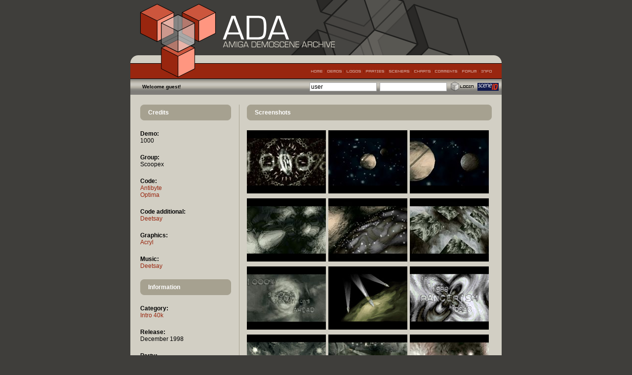

--- FILE ---
content_type: text/html; charset=iso-8859-1
request_url: http://ada.untergrund.net/?p=demo&i=98&o=1
body_size: 19410
content:



<!DOCTYPE html PUBLIC "-//W3C//DTD XHTML 1.0 Transitional//EN" "http://www.w3.org/TR/xhtml1/DTD/xhtml1-transitional.dtd">
<html xmlns="http://www.w3.org/1999/xhtml" xml:lang="en" lang="en">
<head>
	<meta http-equiv="Content-type" content="text/html; charset=iso-8859-1" />
	<meta name="description" content="Amiga Demoscene Archive (or A.D.A.) is a website about the fantastic world of amiga demos. Discover the most famous and beautiful demos/intros/diskmags,... ever released on the Amiga. With lots of high quality screenshots" />
	<meta name="keywords" content="A.D.A., amiga demoscene archive, amiga, demoscene, demo, intro, 64k, 40k, 4k, scene, demo-party, soundtrack, code, graphics" />
	<meta name="Revisit-After" content="15 days" />
	<meta name="Robots" content="ALL" />
	<meta http-equiv="X-UA-Compatible" content="IE=EmulateIE7" />
	<script type="text/javascript" src="./js/ada.js"></script>
	<title>A.D.A. Amiga Demoscene Archive</title>
	<link rel="stylesheet" type="text/css" href="./css/default.css" />

    <script src="https://www.google.com/recaptcha/api.js" async defer></script>
	<script type="text/javascript">
	<!--
	var l_accessDenied="You are not allowed to perform this action.";
	var l_quoteMsgAlert="For quoting an excerpt, please highlight some text from the message first, then click the link. The text you have highlighted will be automatically inserted with the proper BB codes into the message form area.";
	var tlength=2;
	var anonPost=0;
	//-->
	</script>
	
	<script type="text/javascript" src="../js/form.js"></script>
	
</head>
<body>
<center>
	<div class="ww752">
		
		<a href="?"><div class="hw752"><div><h1>A.D.A. Amiga Demoscene Archive</h1></div></div></a>
		<table>
			<tr valign="top">
				<td class="bw752">
					<table><tr><td class="mw752">
						<ul>
							<li><a href="?p=home" class="mw752home"><span>HOME</span></a></li>
							<!--<li><a href="?p=news" class="mw752news"><span>NEWS</span></a></li>-->
							<li><a href="?p=demos" class="mw752demos"><span>DEMOS</span></a></li>
							<li><a href="?p=logos" class="mw752logos"><span>LOGOS</span></a></li>
							<li><a href="?p=parties" class="mw752parties"><span>PARTIES</span></a></li>
							<li><a href="?p=sceners" class="mw752sceners"><span>SCENERS</span></a></li>
							<li><a href="?p=charts" class="mw752charts"><span>CHARTS</span></a></li>
							<li><a href="?p=comments" class="mw752comments"><span>COMMENTS</span></a></li>
							<li><a href="?p=board" class="mw752forum"><span>FORUM</span></a></li>
							<li><a href="?p=info" class="mw752info"><span>INFO</span></a></li>
						</ul>
					</td></tr></table>
					<table><tr>
						
						
						<td class="bl752">
							<form action="./" method="post">
								<input type="hidden" name="p" value="user.login" />
								<table class="w752"><tr>
									<!--<td><p class="phl"><b>&nbsp;&nbsp;Welcome guest! Please <a href="?p=user.register">register a new account</a> or log in</b></p></td>-->
									<td><p class="phl"><b>&nbsp;&nbsp;&nbsp;&nbsp;&nbsp;&nbsp;&nbsp;&nbsp;Welcome guest!</b></p></td>
									<td align="right">
										<table><tr>
											<td><input size="13" style="width: 130px;" type="text" onclick="if(this.value=='user')this.value=''" name="username" value="user" /></td>
											<td><p>&nbsp;&nbsp;</p></td>
											<td><input size="13" style="width: 130px;" type="password" name="password" value="" /></td>
											<td><p>&nbsp;&nbsp;</p></td>
											<td><button type="submit" class="fibl"><span>Login</span></button></td>
											<td><p>&nbsp;&nbsp;</p></td>
											<td><a href='./?p=sceneid.login&amp;return=%2F%3Fp%3Ddemo%26i%3D98%26o%3D1'><img src='./images/sceneid.gif' alt='log in with SceneID'/></a></td>
											<td><p>&nbsp;&nbsp;</p></td>
										</tr></table>
									</td>
								</tr></table>
							</form>
						</td>
					</tr></table>
					
					<div class="sp20"></div><table>
	<tr valign="top">
		<td class="w20"></td>
		<td class="w184">

			<table><tr><td class="hw184"><h2>Credits</h2></td></tr></table>
			<p class="pp20"><b>Demo:</b></p>
			<p>1000</p>
			<p class="pp20"><b>Group:</b></p>
			<p>Scoopex</p>
			<p class="pp20"><b>Code:</b></p>
			<p><a href="?p=scener&amp;i=23">Antibyte</a>
				
							
				
				</p>
			<p><a href="?p=scener&amp;i=595">Optima</a>
				
							
				
				</p>
			<p class="pp20"><b>Code additional:</b></p>
			<p><a href="?p=scener&amp;i=188">Deetsay</a>
				
							
				
				</p>
			<p class="pp20"><b>Graphics:</b></p>
			<p><a href="?p=scener&amp;i=4">Acryl</a>
				
							
				
				</p>
			<p class="pp20"><b>Music:</b></p>
			<p><a href="?p=scener&amp;i=188">Deetsay</a>
				
							
				
				</p>
			<div class="sp20"></div>

			<table><tr><td class="hw184"><h2>Information</h2></td></tr></table>
			<p class="pp20"><b>Category:</b></p>
			<p><a href="?p=demos&amp;c=3">Intro 40k</a></p>
			<p class="pp20"><b>Release:</b></p>
			<p>December 1998</p>
			<p class="pp20"><b>Party:</b></p>
			<p><a href="?p=party&amp;i=51&amp;y=1998">The Party 1998</a></p>
			<p>Amiga Intro 40k compo</p>
			<p>ranking 1st</p>
			<p class="pp20"><b>Chipset:</b></p>
			<p><a href="?p=demos&amp;h=3">Aga</a></p>
			<p class="pp20"><b>Minimum Required:</b></p>
			<p>68020<br /> 4Mb Fast Mem</p>
			<p class="pp20"><b>Recommended:</b></p>
			<p>68030 (best 68060)</p>

			<p class="pp20"><b>Download Amiga:</b></p>
			<p>[<a href="https://www.scene.org/file.php?file=%2Fparties%2F1998%2Ftheparty98%2Famiga%2Fintro%2Fscx-1000.lha&amp;fileinfo" target="_blank">file</a>]</p>
			<div class="sp20"></div>

			<table><tr><td class="hw184"><h2>Other releases (31)</h2></td></tr></table>
			<div class="sp20"></div>
			<p><a href="?p=demo&amp;i=373">Moving</a> (2.83)</p>
			<p><a href="?p=demo&amp;i=422">Hyper</a> (3.2)</p>
			<p><a href="?p=demo&amp;i=54">Haupex</a> (3.59)</p>
			<p><a href="?p=demo&amp;i=331">Crystal Symphonies</a> (4.2)</p>
			<p><a href="?p=demo&amp;i=201">Seenpoint</a> (4.67)</p>
			<p><a href="?p=demo&amp;i=163">5977</a> (4.71)</p>
			<p><a href="?p=demo&amp;i=365">A Dream</a> (2.4)</p>
			<p><a href="?p=demo&amp;i=476">A Dream 2</a> (2.67)</p>
			<p><a href="?p=demo&amp;i=637">Aars 92 intro</a> (3.25)</p>
			<p><a href="?p=demo&amp;i=485">Alien</a> (3.1)</p>
			<p><a href="?p=demo&amp;i=265">Alien 2</a> (4.14)</p>
			<p><a href="?p=demo&amp;i=174">Artcore</a> (4.57)</p>
			<p><a href="?p=demo&amp;i=421">Das EFX</a> (3.33)</p>
			<p><a href="?p=demo&amp;i=607">Free Your Mind</a> (3.33)</p>
			<p><a href="?p=demo&amp;i=257">Iso</a> (3.92)</p>
			<p><a href="?p=demo&amp;i=554">J.O.E. Slideshow 2</a> (3.33)</p>
			<p><a href="?p=demo&amp;i=817">Melodies</a> (n/a)</p>
			<p><a href="?p=demo&amp;i=207">Mental hangover</a> (4.4)</p>
			<p><a href="?p=demo&amp;i=521">Pha Q</a> (3.36)</p>
			<p><a href="?p=demo&amp;i=324">Pulsar</a> (3.64)</p>
			<p><a href="?p=demo&amp;i=822">Seven Sins</a> (n/a)</p>
			<p><a href="?p=demo&amp;i=570">Superautodrome</a> (4.6)</p>
			<p><a href="?p=demo&amp;i=100">Superautodrome 2</a> (4.31)</p>
			<p><a href="?p=demo&amp;i=228">System crime</a> (4.45)</p>
			<p><a href="?p=demo&amp;i=424">The Sign</a> (3.18)</p>
			<p><a href="?p=demo&amp;i=425">Torque</a> (3.71)</p>
			<p><a href="?p=demo&amp;i=547">Zero Gravity</a> (3.3)</p>
			<p><a href="?p=demo&amp;i=379">Zero Gravity 2</a> (3.94)</p>
			<p><a href="?p=demo&amp;i=768">Zero Gravity 3</a> (3.33)</p>
			<p><a href="?p=demo&amp;i=99">My kingdom</a> (4.47)</p>
			<p><a href="?p=demo&amp;i=495">Cyberia</a> (3.23)</p>


		</td>
		<td class="bl32"></td>
		<td class="w496">
			<table><tr><td class="hw496"><h2>Screenshots</a></h2></td></tr></table>
			<div class="sp20"></div>
			<img class="i160x128d" alt="" src="./screens/_/1000_1.jpg" />
			<img class="i160x128d" alt="" src="./screens/_/1000_2.jpg" />
			<img class="i160x128d" alt="" src="./screens/_/1000_3.jpg" />
			<img class="i160x128d" alt="" src="./screens/_/1000_4.jpg" />
			<img class="i160x128d" alt="" src="./screens/_/1000_5.jpg" />
			<img class="i160x128d" alt="" src="./screens/_/1000_6.jpg" />
			<img class="i160x128d" alt="" src="./screens/_/1000_7.jpg" />
			<img class="i160x128d" alt="" src="./screens/_/1000_8.jpg" />
			<img class="i160x128d" alt="" src="./screens/_/1000_9.jpg" />
			<img class="i160x128d" alt="" src="./screens/_/1000_10.jpg" />
			<img class="i160x128d" alt="" src="./screens/_/1000_11.jpg" />
			<img class="i160x128d" alt="" src="./screens/_/1000_12.jpg" />

			<div style="clear: both;"></div>
			<a name="c"></a>
			<div class="sp20"></div>

			<table><tr><td class="hw496"><h2>User Comments (31)</h2></td></tr></table>
			<div class="sp20"></div>
			<p><b>comment by <a href="?p=user&amp;i=33">poktis</a> on 31 July 2002</b></p>
			<p class="pp20" style="width: 475px;">Excellent ! I'm going to see it again tonight :)</p>
			<div class="hr"><hr /></div>
			<p><b>comment by <a href="?p=user&amp;i=8">scicco</a> on 06 October 2003</b></p>
			<p class="pp20" style="width: 475px;">great routines, nice scenes. i like the mix between 2d/3d, the fish-and-water-scene and the fucking good endpart music!! a must!</p>
			<div class="hr"><hr /></div>
			<p><b>comment by <a href="?p=user&amp;i=123">Frequent</a> on 18 October 2003</b></p>
			<p class="pp20" style="width: 475px;">One of the best amiga intro ever!</p>
			<div class="hr"><hr /></div>
			<p><b>comment by <a href="?p=user&amp;i=161">mailman</a> on 24 February 2004</b></p>
			<p class="pp20" style="width: 475px;">This one is excellent. I remember the time when I watched it for the first time. I was amused with the routines and sound.</p>
			<div class="hr"><hr /></div>
			<p><b>comment by <a href="?p=user&amp;i=137">kempy</a> on 13 July 2005</b></p>
			<p class="pp20" style="width: 475px;">classic time! when i watch this one i can't wait to see the end because i like this last module so much.</p>
			<div class="hr"><hr /></div>
			<p><b>comment by <a href="?p=user&amp;i=504">corial</a> on 07 October 2006</b></p>
			<p class="pp20" style="width: 475px;">Simply an excellent mix of great 2d and 3d. Definitely one of my favourites!</p>
			<div class="hr"><hr /></div>
			<p><b>comment by <a href="?p=user&amp;i=5">z5</a> on 23 February 2007</b></p>
			<p class="pp20" style="width: 475px;">Definately Antibyte's best intro and very impressive for a 40k intro. Looks good, sounds good and what sets it apart from most of Antibyte's other intros: it's more than a 3D show of objects. As corial said: an excellent mix of great 2D and 3D. Really good stuff.</p>
			<div class="hr"><hr /></div>
			<p><b>comment by <a href="?p=user&amp;i=1093">cybernoid</a> on 14 April 2007</b></p>
			<p class="pp20" style="width: 475px;">I have no words. See for yourself, if possible with amiga 040+</p>
			<div class="hr"><hr /></div>
			<p><b>comment by <a href="?p=user&amp;i=807">doom</a> on 29 September 2007</b></p>
			<p class="pp20" style="width: 475px;">I remember thinking this looked an awful lot like the Superautodrome intros. And a bunch of other Scoopex releases actually. :) But still great.</p>
			<div class="hr"><hr /></div>
			<p><b>comment by <a href="?p=user&amp;i=1331">movew_</a> on 26 March 2008</b></p>
			<p class="pp20" style="width: 475px;">like z5, Antibyte's best! Excellent code, design, textures, and music. The extra sound track in the final part seems so effortlessly stored within the 40k limit and further proves the excellence of this intro. You can't do more in 40k.</p>
			<div class="hr"><hr /></div>
			<p><b>comment by <a href="?p=user&amp;i=148">skipp604</a> on 23 June 2008</b></p>
			<p class="pp20" style="width: 475px;">Very average in my opinion...</p>
			<div class="hr"><hr /></div>
			<p><b>comment by <a href="?p=user&amp;i=1374">Antibyte</a> on 14 October 2008</b></p>
			<p class="pp20" style="width: 475px;">@skipp604: You can call it ugly or boring, but back in 1998 when 1000% was released, it was anything but average. I bet you weren't there, lamer.</p>
			<div class="hr"><hr /></div>
			<p><b>comment by <a href="?p=user&amp;i=504">corial</a> on 15 October 2008</b></p>
			<p class="pp20" style="width: 475px;">I totally agree with Antibyte here. This intro was THE intro for its time, and here 10 years after its release I doubt that many coders could match the framerate and accuracy of the effects. Antibyte: actually Optima is still alive and codes a line or two of assembler from time to time...</p>
			<div class="hr"><hr /></div>
			<p><b>comment by <a href="?p=user&amp;i=208">britelite</a> on 15 October 2008</b></p>
			<p class="pp20" style="width: 475px;">Always nice to see that people aren't allowed to have opinions without getting personally insulted...<br />
<br />
And about the intro itself, I can appreciate the codework and all, but it's not among my favourite scoopex-intros.</p>
			<div class="hr"><hr /></div>
			<p><b>comment by <a href="?p=user&amp;i=1277">extralife</a> on 15 October 2008</b></p>
			<p class="pp20" style="width: 475px;">This one still kicks ass 1000 percent and is one of the reasons I went ahead and threw a 060 into my miggy. At the time, this was one of the coolest things I saw on amiga for a very long time.<br />
<br />
I'm with britelite on his first comment, but it isn't the first time this has happened is it *cough*planet potion*cough* ;)</p>
			<div class="hr"><hr /></div>
			<table><tr><td align="right" class="w496"><p>Go to page: [<a href="?p=demo&amp;i=98&amp;o=3#c">3/3</a>]
&nbsp;[<a href="?p=demo&amp;i=98&amp;o=2#c">2/3</a>]
&nbsp;[1/3]</p></td></tr></table>
			<div class="hr"><hr /></div>
			<p><b>Please log in to add a comment!</b></p>
			<div class="sp20"></div>

			<table><tr><td class="hw496"><h2>User Votes: Average: 4.63 points (48 votes)</h2></td></tr></table>
			<div class="sp20"></div>
			<table>
				<tr>
					<td class="w248"><p><b>vote by <a href="?p=user&amp;i=33">poktis:</a></b> 4/5</p></td>
					<td class="w248"><p><b>vote by <a href="?p=user&amp;i=43">dairos:</a></b> 5/5</p></td>
				</tr>
				<tr>
					<td class="w248"><p><b>vote by <a href="?p=user&amp;i=8">scicco:</a></b> 5/5</p></td>
					<td class="w248"><p><b>vote by <a href="?p=user&amp;i=14">baderman:</a></b> 5/5</p></td>
				</tr>
				<tr>
					<td class="w248"><p><b>vote by <a href="?p=user&amp;i=5">z5:</a></b> 5/5</p></td>
					<td class="w248"><p><b>vote by <a href="?p=user&amp;i=123">Frequent:</a></b> 5/5</p></td>
				</tr>
				<tr>
					<td class="w248"><p><b>vote by <a href="?p=user&amp;i=148">skipp604:</a></b> 3/5</p></td>
					<td class="w248"><p><b>vote by <a href="?p=user&amp;i=177">Ralph Wiggum:</a></b> 5/5</p></td>
				</tr>
				<tr>
					<td class="w248"><p><b>vote by <a href="?p=user&amp;i=143">stakka:</a></b> 5/5</p></td>
					<td class="w248"><p><b>vote by <a href="?p=user&amp;i=161">mailman:</a></b> 5/5</p></td>
				</tr>
				<tr>
					<td class="w248"><p><b>vote by <a href="?p=user&amp;i=271">strife/apathy:</a></b> 5/5</p></td>
					<td class="w248"><p><b>vote by <a href="?p=user&amp;i=209">wayne:</a></b> 5/5</p></td>
				</tr>
				<tr>
					<td class="w248"><p><b>vote by <a href="?p=user&amp;i=363">tinto brass:</a></b> 5/5</p></td>
					<td class="w248"><p><b>vote by <a href="?p=user&amp;i=366">spidi:</a></b> 4/5</p></td>
				</tr>
				<tr>
					<td class="w248"><p><b>vote by <a href="?p=user&amp;i=306">DJBase:</a></b> 4/5</p></td>
					<td class="w248"><p><b>vote by <a href="?p=user&amp;i=121">rloaderror:</a></b> 4/5</p></td>
				</tr>
				<tr>
					<td class="w248"><p><b>vote by <a href="?p=user&amp;i=150">falcon_11:</a></b> 5/5</p></td>
					<td class="w248"><p><b>vote by <a href="?p=user&amp;i=521">tjahzi:</a></b> 5/5</p></td>
				</tr>
				<tr>
					<td class="w248"><p><b>vote by <a href="?p=user&amp;i=137">kempy:</a></b> 5/5</p></td>
					<td class="w248"><p><b>vote by <a href="?p=user&amp;i=504">corial:</a></b> 5/5</p></td>
				</tr>
				<tr>
					<td class="w248"><p><b>vote by <a href="?p=user&amp;i=621">exocet:</a></b> 4/5</p></td>
					<td class="w248"><p><b>vote by <a href="?p=user&amp;i=657">gklka:</a></b> 4/5</p></td>
				</tr>
				<tr>
					<td class="w248"><p><b>vote by <a href="?p=user&amp;i=701">G.o.D./AbaddoN:</a></b> 4/5</p></td>
					<td class="w248"><p><b>vote by <a href="?p=user&amp;i=675">jay:</a></b> 4/5</p></td>
				</tr>
				<tr>
					<td class="w248"><p><b>vote by <a href="?p=user&amp;i=994">at0m:</a></b> 5/5</p></td>
					<td class="w248"><p><b>vote by <a href="?p=user&amp;i=918">wiseman:</a></b> 5/5</p></td>
				</tr>
				<tr>
					<td class="w248"><p><b>vote by <a href="?p=user&amp;i=1093">cybernoid:</a></b> 5/5</p></td>
					<td class="w248"><p><b>vote by <a href="?p=user&amp;i=70">Kaminari:</a></b> 5/5</p></td>
				</tr>
				<tr>
					<td class="w248"><p><b>vote by <a href="?p=user&amp;i=807">doom:</a></b> 4/5</p></td>
					<td class="w248"><p><b>vote by <a href="?p=user&amp;i=1331">movew_:</a></b> 5/5</p></td>
				</tr>
				<tr>
					<td class="w248"><p><b>vote by <a href="?p=user&amp;i=64">dodke:</a></b> 5/5</p></td>
					<td class="w248"><p><b>vote by <a href="?p=user&amp;i=382">Crumb:</a></b> 5/5</p></td>
				</tr>
				<tr>
					<td class="w248"><p><b>vote by <a href="?p=user&amp;i=1378">SZAMAN:</a></b> 3/5</p></td>
					<td class="w248"><p><b>vote by <a href="?p=user&amp;i=1374">Antibyte:</a></b> 5/5</p></td>
				</tr>
				<tr>
					<td class="w248"><p><b>vote by <a href="?p=user&amp;i=1277">extralife:</a></b> 5/5</p></td>
					<td class="w248"><p><b>vote by <a href="?p=user&amp;i=212">noname:</a></b> 4/5</p></td>
				</tr>
				<tr>
					<td class="w248"><p><b>vote by <a href="?p=user&amp;i=1367">ZERObleu:</a></b> 4/5</p></td>
					<td class="w248"><p><b>vote by <a href="?p=user&amp;i=1369">HO&#321;DYS:</a></b> 5/5</p></td>
				</tr>
				<tr>
					<td class="w248"><p><b>vote by <a href="?p=user&amp;i=1491">Mecandes:</a></b> 5/5</p></td>
					<td class="w248"><p><b>vote by <a href="?p=user&amp;i=1509">messerX:</a></b> 5/5</p></td>
				</tr>
				<tr>
					<td class="w248"><p><b>vote by <a href="?p=user&amp;i=1525">BATMANBROTHERS:</a></b> 3/5</p></td>
					<td class="w248"><p><b>vote by <a href="?p=user&amp;i=1763">skp:</a></b> 5/5</p></td>
				</tr>
				<tr>
					<td class="w248"><p><b>vote by <a href="?p=user&amp;i=1761">waldiamiga:</a></b> 5/5</p></td>
					<td class="w248"><p><b>vote by <a href="?p=user&amp;i=380">slayer:</a></b> 5/5</p></td>
				</tr>
				<tr>
					<td class="w248"><p><b>vote by <a href="?p=user&amp;i=1573">jack-3d:</a></b> 5/5</p></td>
					<td class="w248"><p><b>vote by <a href="?p=user&amp;i=208">britelite:</a></b> 5/5</p></td>
				</tr>
				<tr>
					<td class="w248"><p><b>vote by <a href="?p=user&amp;i=283">Jok:</a></b> 4/5</p></td>
					<td class="w248"><p><b>vote by <a href="?p=user&amp;i=2342">pawelek:</a></b> 5/5</p></td>
				</tr>
			</table>
			<div class="hr"><hr /></div>

			<p><b>Please log in to vote on this production!</b></p>
			<div class="sp20"></div>
		</td>
		<td class="w20"></td>
	</tr>
</table>
				</td>
			</tr>
		</table>
	<div class="fw752"><div><p>A.D.A. Amiga Demoscene Archive, Version 3.0</p></div></div>
</div>
</center>
<script type="text/javascript" src="http://www.google-analytics.com/ga.js"></script>
<script type="text/javascript">
/* <![CDATA[ */
try {
var pageTracker = _gat._getTracker("UA-10159151-1");
pageTracker._trackPageview();
} catch(err) {}
/* ]]> */
</script>
</body>
</html>